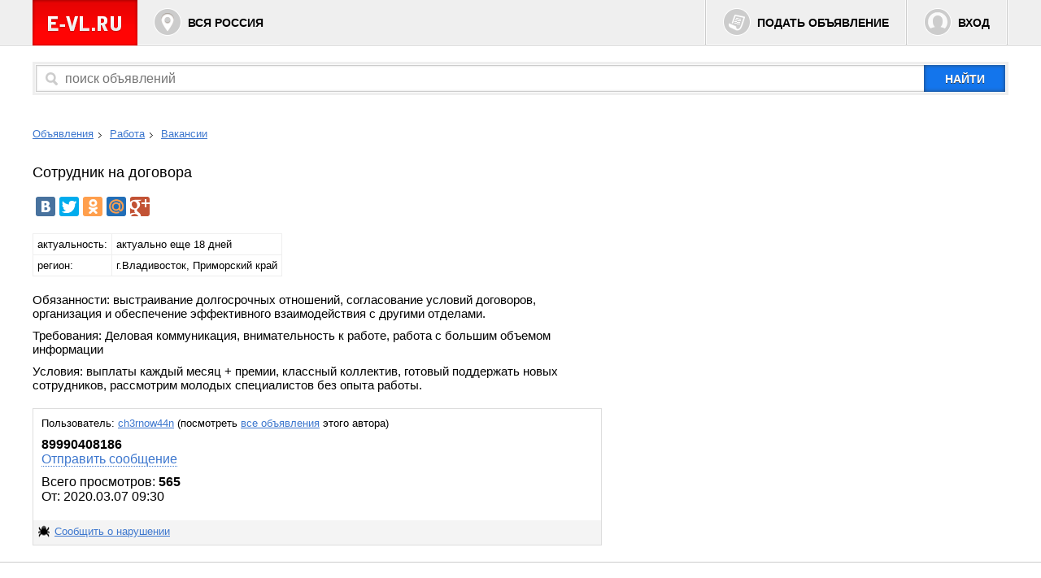

--- FILE ---
content_type: text/html
request_url: https://e-vl.ru/sotrudnik-na-dogovora-59187.html
body_size: 6082
content:
<!DOCTYPE html>
<html>
<head>
	<meta charset="utf-8" />
	<!--[if lt IE 9]><script src="http://html5shiv.googlecode.com/svn/trunk/html5.js"></script><![endif]-->
	<title>Сотрудник на договора - Владивосток</title>
	<meta name="description" content="Обязанности: выстраивание долгосрочных отношений, согласование условий договоров,..." />
	<link href="/css/css.css" rel="stylesheet" />

	<script src="//ajax.googleapis.com/ajax/libs/jquery/1.11.0/jquery.min.js"></script>
    <script src="//ajax.googleapis.com/ajax/libs/jqueryui/1.10.4/jquery-ui.min.js"></script>

	<script src="/js/ajax/list_cities.js"></script>
	<script src="/js/ajax/login_form.js"></script>
	<script src="/js/ajax/get_list.js"></script>
	<script src="/js/ajax/autocomplete.js"></script>
	<script src="/js/ajaxfileupload.js"></script>

</head>

<body id="body">

	<header class="header">
    	<div class="wrapper">
			<a href="/"><img id="logo" src="/i/logo.png" alt="Бесплатные объявления &mdash; E-VL.RU" /></a>
			<!-- noindex --><a href="#" class="header-buttons" id="region_select">Вся Россия</a><!--/ noindex  -->
			<div class="button-group">
				<a href="/add/" class="header-buttons" id="place_ad">Подать объявление</a>
                <!-- noindex -->
								    <a href="#" class="header-buttons" id="login" data-uri="/sotrudnik-na-dogovora-59187.html">Вход</a>
								<!--/ noindex -->

			</div>
		</div>
	</header><!-- .header-->

<!-- noindex -->
	<div class="wrapper">

    	<form id="search" action="/search/" method="get">
			        	<input id="search_field" type="text" name="query" placeholder="поиск объявлений" />
			<input type="submit" value="найти" />
		</form>
  
	</div>
<!--/ noindex -->

	<!-- bread crumbs -->
	
	<!-- крошки -->
<ul class="crumbs wrapper">
<li><a href="/">Объявления</a></li>
<li><a href="/job/">Работа</a></li>
<li><a href="/job/vacancy/">Вакансии</a></li>
</ul>


<div id="content" class="wrapper">
<main class="main">

	<h1>Сотрудник на договора</h1>

<!-- noindex --><br />
<script type="text/javascript" src="//yandex.st/share/share.js" charset="utf-8"></script>
<div class="yashare-auto-init" data-yashareL10n="ru" data-yashareQuickServices="vkontakte,facebook,twitter,odnoklassniki,moimir,gplus" data-yashareTheme="counter" data-yashareImage="http://e-vl.ru/i/logo.png"></div>
<!--/ noindex -->

	<table class="table">
		<tr><td>актуальность:</td><td>актуально еще 18 дней</td></tr>
     			<tr><td>регион:</td><td>г.Владивосток, Приморский край</td></tr>
        	</table>

    <article class="article">
    	<p>Обязанности: выстраивание долгосрочных отношений, согласование условий договоров, организация и обеспечение эффективного взаимодействия с другими отделами.</p><p>Требования:  Деловая коммуникация, внимательность к работе, работа с большим объемом информации </p><p>Условия:  выплаты каждый месяц + премии, классный коллектив, готовый поддержать новых сотрудников, рассмотрим молодых специалистов без опыта работы.</p>	</article>

    <!-- фото -->
	


    <!-- контакты -->
    <div class="user-contacts">
    	Пользователь: <a href="/u/41243/">ch3rnow44n</a> (посмотреть <a href="/user_ads/41243/">все объявления</a> этого автора)
		<ul>
        	<li id="phone"><b>89990408186</b></li>      		<li id="send-mess-link"><a id="send-mess" href="#" data-id="59187" data-title="Сотрудник на договора">Отправить сообщение</a> </li>
		</ul>

    <ul id="statistic" class="round-2">
    	<li>Всего просмотров: <b>565</b></li>
    	<li>От: 2020.03.07 09:30</li>
  	</ul>

  

		<div class="bottom">
			<a id="write-abuse" class="abuse" href="#" data-id="59187">Сообщить о нарушении</a>
		</div>
	</div>




<div>
</div>


</main>
</div>

<footer class="footer">
	<div class="wrapper">
    	<ul class="b-hlist b-hlist_middot">
	<!-- noindex -->
			<li><a href="/add/">Подать объявление</a></li><li><a href="/page/user-agreement/">Пользовательское соглашение</a></li><li><a href="/page/rules/">Правила публикации объявлений</a></li><li><a href="/page/contacts/">Контактный центр</a></li>
	<!--/ noindex -->
		</ul>
		<p>&copy; 2007 &mdash; 2026 E-VL.RU - доска объявлений Вся Россия</p>

	</div>
</footer>

<!-- Yandex.Metrika counter -->
<script src="//mc.yandex.ru/metrika/watch.js" type="text/javascript"></script>
<script type="text/javascript">
try { var yaCounter46777 = new Ya.Metrika({id:46777,
          webvisor:true,
          clickmap:true,
          trackLinks:true,
          accurateTrackBounce:true});
} catch(e) { }
</script>
<noscript><div><img src="//mc.yandex.ru/watch/46777" style="position:absolute; left:-9999px;" alt="" /></div></noscript>
<!-- /Yandex.Metrika counter -->



<script>
(function(i,s,o,g,r,a,m){i['GoogleAnalyticsObject']=r;i[r]=i[r]||function(){
(i[r].q=i[r].q||[]).push(arguments)},i[r].l=1*new Date();a=s.createElement(o),
m=s.getElementsByTagName(o)[0];a.async=1;a.src=g;m.parentNode.insertBefore(a,m)
})(window,document,'script','//www.google-analytics.com/analytics.js','ga');

ga('create', 'UA-49743263-1', 'e-vl.ru');
ga('send', 'pageview');
</script>

	<script async src="https://pagead2.googlesyndication.com/pagead/js/adsbygoogle.js?client=ca-pub-0185998783969267" crossorigin="anonymous"></script>


</body>
</html>

--- FILE ---
content_type: text/html; charset=utf-8
request_url: https://www.google.com/recaptcha/api2/aframe
body_size: 268
content:
<!DOCTYPE HTML><html><head><meta http-equiv="content-type" content="text/html; charset=UTF-8"></head><body><script nonce="IilA2uP9HZky9aHx724AFg">/** Anti-fraud and anti-abuse applications only. See google.com/recaptcha */ try{var clients={'sodar':'https://pagead2.googlesyndication.com/pagead/sodar?'};window.addEventListener("message",function(a){try{if(a.source===window.parent){var b=JSON.parse(a.data);var c=clients[b['id']];if(c){var d=document.createElement('img');d.src=c+b['params']+'&rc='+(localStorage.getItem("rc::a")?sessionStorage.getItem("rc::b"):"");window.document.body.appendChild(d);sessionStorage.setItem("rc::e",parseInt(sessionStorage.getItem("rc::e")||0)+1);localStorage.setItem("rc::h",'1769903553112');}}}catch(b){}});window.parent.postMessage("_grecaptcha_ready", "*");}catch(b){}</script></body></html>